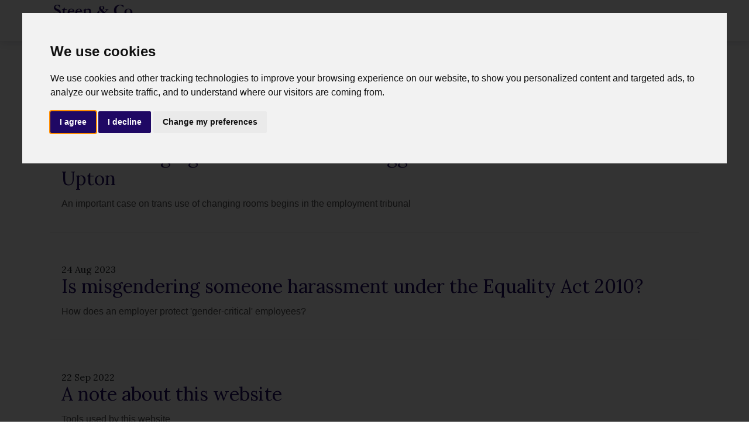

--- FILE ---
content_type: text/html
request_url: https://steenandco.co.uk/news/
body_size: 15459
content:
<!DOCTYPE html>
<html lang="en">

<!-- Begin Jekyll SEO tag v2.8.0 -->
<meta name="generator" content="Jekyll v4.4.1" />
<meta property="og:title" content="News" />
<meta name="author" content="Simon Steen" />
<meta property="og:locale" content="en_US" />
<meta name="description" content="Our clients range from multinational corporations and quoted companies to small and medium sized enterprises, non governmental bodies and executives. Unlike other ‘city’ type firms we aim to act for both executives and companies. In fact, some of our company clients use us because we have extracted their chairman or chief executive from his or her previous job. Clients mainly come from recommendations and we think it is about 80% of new clients that use us as a result of a recommendation from an existing client. We always send thank you letters when that happens. We also receive referrals from accountants and management consultancies." />
<meta property="og:description" content="Our clients range from multinational corporations and quoted companies to small and medium sized enterprises, non governmental bodies and executives. Unlike other ‘city’ type firms we aim to act for both executives and companies. In fact, some of our company clients use us because we have extracted their chairman or chief executive from his or her previous job. Clients mainly come from recommendations and we think it is about 80% of new clients that use us as a result of a recommendation from an existing client. We always send thank you letters when that happens. We also receive referrals from accountants and management consultancies." />
<meta property="og:site_name" content="Steen &amp; Co Employment Solicitors" />
<meta property="og:type" content="website" />
<link rel="next" href="/news/page2/" />
<meta name="twitter:card" content="summary" />
<meta property="twitter:title" content="News" />
<script type="application/ld+json">
{"@context":"https://schema.org","@type":"WebPage","author":{"@type":"Person","name":"Simon Steen"},"description":"Our clients range from multinational corporations and quoted companies to small and medium sized enterprises, non governmental bodies and executives. Unlike other ‘city’ type firms we aim to act for both executives and companies. In fact, some of our company clients use us because we have extracted their chairman or chief executive from his or her previous job. Clients mainly come from recommendations and we think it is about 80% of new clients that use us as a result of a recommendation from an existing client. We always send thank you letters when that happens. We also receive referrals from accountants and management consultancies.","headline":"News","publisher":{"@type":"Organization","logo":{"@type":"ImageObject","url":"/images/steen-and-co.png"},"name":"Simon Steen"},"url":"/news/"}</script>
<!-- End Jekyll SEO tag -->


<head>
  <meta charset="utf-8">
  <meta name="viewport" content="width=device-width, initial-scale=1.0">
  <!-- https://www.w3schools.com/css/css_rwd_viewport.asp -->

  <title>News</title>
  <link rel="apple-touch-icon" sizes="180x180" href="/images/favicon/apple-touch-icon.png">
  <link rel="icon" type="image/png" sizes="32x32" href="/images/favicon/favicon-32x32.png">
  <link rel="icon" type="image/png" sizes="16x16" href="/images/favicon/favicon-16x16.png">
  <link rel="manifest" href="/images/favicon/site.webmanifest">

  <link href="https://fonts.googleapis.com/css2?family=Lora&display=swap" rel="stylesheet">
  <link rel="stylesheet" href="/assets/main.css">
</head>

<body class="page ">
  <div id="main-menu-mobile" class="main-menu-mobile">
  <ul>
    
    <li class="menu-item-">
      <a href="/" title="Go to Home">Home</a>
    </li>
    
    <li class="menu-item-">
      <a href="/about-us" title="Go to About Us">About Us</a>
    </li>
    
    <li class="menu-item-">
      <a href="/companies" title="Go to Companies">Companies</a>
    </li>
    
    <li class="menu-item-">
      <a href="/executives" title="Go to Executives">Executives</a>
    </li>
    
    <li class="menu-item-">
      <a href="/knowledge-base" title="Go to Knowledge Base">Knowledge Base</a>
    </li>
    
    <li class="menu-item-">
      <a href="/news" title="Go to News">News</a>
    </li>
    
    <li class="menu-item-">
      <a href="/contact" title="Go to Contact">Contact</a>
    </li>
    
  </ul>
</div>

  <div id="wrapper" class="wrapper" style="padding-bottom: 1.5rem;">
    <!-- Cookie Consent by https://www.CookieConsent.com -->
<script type="text/javascript" src="//www.cookieconsent.com/releases/4.0.0/cookie-consent.js" charset="UTF-8"></script>
<script type="text/javascript" charset="UTF-8">
    document.addEventListener('DOMContentLoaded', function () {
        cookieconsent.run({ "notice_banner_type": "interstitial", "consent_type": "express", "palette": "light", "language": "en", "page_load_consent_levels": ["strictly-necessary"], "notice_banner_reject_button_hide": false, "preferences_center_close_button_hide": false, "website_name": "Steen and Co Employment Solicitors", "website_privacy_policy_url": "/disclaimer" });
    });
</script>

<!-- Google Analytics -->
<!-- Global site tag (gtag.js) - Google Analytics -->
<script type="text/plain" cookie-consent="tracking" async src="https://www.googletagmanager.com/gtag/js?id=G-R6KGGNFQNB"></script>
<script type="text/plain" cookie-consent="tracking">
  window.dataLayer = window.dataLayer || [];
  function gtag(){dataLayer.push(arguments);}
  gtag('js', new Date());

  gtag('config', 'G-R6KGGNFQNB');
</script>
<!-- end of Google Analytics-->

<noscript>ePrivacy and GPDR Cookie Consent by <a href="https://www.CookieConsent.com/" rel="nofollow noopener">Cookie Consent</a></noscript>
<!-- End Cookie Consent by https://www.CookieConsent.com -->

    <div class='header '>
  <div class="container">
    <div class="logo">
      <a href="/"><img alt="Steen and Co Homepage"
          src="/images/steen-and-co.png" /></a>
    </div>
    <div class="logo-mobile">
      <a href="/"><img alt="Steen and Co Homepage"
          src="/images/steen-and-co.png" /></a>
    </div>
    <div id="main-menu" class="main-menu">
  <ul>
    
    <li class="menu-item-">
      <a href="/" title="Go to Home">Home</a>
    </li>
    
    <li class="menu-item-">
      <a href="/about-us" title="Go to About Us">About Us</a>
    </li>
    
    <li class="menu-item-">
      <a href="/companies" title="Go to Companies">Companies</a>
    </li>
    
    <li class="menu-item-">
      <a href="/executives" title="Go to Executives">Executives</a>
    </li>
    
    <li class="menu-item-">
      <a href="/knowledge-base" title="Go to Knowledge Base">Knowledge Base</a>
    </li>
    
    <li class="menu-item-">
      <a href="/news" title="Go to News">News</a>
    </li>
    
    <li class="menu-item-">
      <a href="/contact" title="Go to Contact">Contact</a>
    </li>
    
  </ul>
</div>

    <button id="toggle-main-menu-mobile" class="hamburger hamburger--slider" type="button">
  <span class="hamburger-box">
    <span class="hamburger-inner"></span>
  </span>
</button>

  </div>
</div>

    <div class="intro">
  <div class="container border-bottom">
    <h1>News</h1>
    <p>News articles and opinion pieces from Steen & Co Employment Solicitors</p>
  </div>
</div>

<div class="container content">
  <div class="row">
    <div class="container">
      <!-- News Items -->
      
      <div class="card border-0 ">
        <div class="card-body">
          <h6 class="card-subtitle">03 Feb 2025</h6>
          <a href="/news/2025/PeggieSandie/" class="card-link" style="text-decoration: none;">
            <h1 class="card-title">Trans Changing Room Case Sandie Peggie v Fife Health Board and Dr B Upton</h1>
          </a>
          <p class="card-text">An important case on trans use of changing rooms begins in the employment tribunal</p>
        </div>
      </div>
      <hr>
      <br />
      
      <div class="card border-0 ">
        <div class="card-body">
          <h6 class="card-subtitle">24 Aug 2023</h6>
          <a href="/news/2023/misgendering/" class="card-link" style="text-decoration: none;">
            <h1 class="card-title">Is misgendering someone harassment under the Equality Act 2010?</h1>
          </a>
          <p class="card-text">How does an employer protect 'gender-critical' employees?</p>
        </div>
      </div>
      <hr>
      <br />
      
      <div class="card border-0 ">
        <div class="card-body">
          <h6 class="card-subtitle">22 Sep 2022</h6>
          <a href="/news/2022/a-note-about-this-website/" class="card-link" style="text-decoration: none;">
            <h1 class="card-title">A note about this website</h1>
          </a>
          <p class="card-text">Tools used by this website</p>
        </div>
      </div>
      <hr>
      <br />
      
      <div class="card border-0 ">
        <div class="card-body">
          <h6 class="card-subtitle">17 Aug 2021</h6>
          <a href="/news/2021/lauren-de-lacey-v-wechseln-ltd-ta-the-andrew-hill-salon-ukeat-0038-20-vp/" class="card-link" style="text-decoration: none;">
            <h1 class="card-title">Lauren De Lacey v Wechseln Ltd ta The Andrew Hill Salon: UKEAT/0038/20/VP </h1>
          </a>
          <p class="card-text">When is a constructive dismissal also a discriminatory dismissal?</p>
        </div>
      </div>
      <hr>
      <br />
      
      <div class="card border-0 ">
        <div class="card-body">
          <h6 class="card-subtitle">10 Aug 2021</h6>
          <a href="/news/2021/4-year-tribunal-battle-finally-ends-complete-victory-on-all-claims-for-our-client/" class="card-link" style="text-decoration: none;">
            <h1 class="card-title">4 year tribunal battle finally ends  - complete victory on all claims for our client</h1>
          </a>
          <p class="card-text">Constructive Dismissal, sexual orientation discrimination and breach of contract</p>
        </div>
      </div>
      <hr>
      <br />
      
      <div class="card border-0 ">
        <div class="card-body">
          <h6 class="card-subtitle">01 May 2018</h6>
          <a href="/news/2018/new-tribunal-limits-2018/" class="card-link" style="text-decoration: none;">
            <h1 class="card-title">Annual update for statutory redundancy payments and compensation limits in tribunals</h1>
          </a>
          <p class="card-text">New tribunal limits 2018</p>
        </div>
      </div>
      <hr>
      <br />
      
      <div class="card border-0 ">
        <div class="card-body">
          <h6 class="card-subtitle">10 Mar 2016</h6>
          <a href="/news/2016/unfair-dismissal-compensation/" class="card-link" style="text-decoration: none;">
            <h1 class="card-title">Employment Tribunal Compensation Increase 2016</h1>
          </a>
          <p class="card-text">Unfair Dismissal compensation increased (by a tiny amount)</p>
        </div>
      </div>
      <hr>
      <br />
      
      <div class="card border-0 ">
        <div class="card-body">
          <h6 class="card-subtitle">10 Mar 2015</h6>
          <a href="/news/2015/making-sure-you-are-paid/" class="card-link" style="text-decoration: none;">
            <h1 class="card-title">Making sure you are paid in the correct year for PAYE purposes</h1>
          </a>
          <p class="card-text">Payments towards the end of the tax year</p>
        </div>
      </div>
      <hr>
      <br />
      
      <div class="card border-0 ">
        <div class="card-body">
          <h6 class="card-subtitle">08 Aug 2013</h6>
          <a href="/news/2013/new-cap-on-unfair/" class="card-link" style="text-decoration: none;">
            <h1 class="card-title">The Unfair Dismissal (Variation of the Limit of Compensatory Award) Order 2013</h1>
          </a>
          <p class="card-text">The maximum unfair dismissal award has now been capped at a year's pay or £74,200 whichever is the smaller</p>
        </div>
      </div>
      <hr>
      <br />
      
      <div class="card border-0 ">
        <div class="card-body">
          <h6 class="card-subtitle">08 Mar 2012</h6>
          <a href="/news/2012/changes-to-qualifying-periods-of-unfair-dismissal-claims/" class="card-link" style="text-decoration: none;">
            <h1 class="card-title">Changes to qualifying periods of unfair dismissal claims</h1>
          </a>
          <p class="card-text">From 6th April new employees will have to wait 2 years to be able to bring an unfair dismissal claim</p>
        </div>
      </div>
      <hr>
      <br />
      


      <!-- Pagination -->
      <div class="row justify-content-center">
        
        <nav>
          <ul class="pagination">
            


            
            
            <li class="page-item"></li>
            <div  class="selected" >
              <a class="page-link" href="/news/index.html" title="News">1</a>
            </div>
            </li>
            
            <li class="page-item"></li>
            <div >
              <a class="page-link" href="/news/page2/index.html" title="News">2</a>
            </div>
            </li>
            
            <li class="page-item"></li>
            <div >
              <a class="page-link" href="/news/page3/index.html" title="News">3</a>
            </div>
            </li>
            
            <li class="page-item"></li>
            <div >
              <a class="page-link" href="/news/page4/index.html" title="News">4</a>
            </div>
            </li>
            
            <li class="page-item"></li>
            <div >
              <a class="page-link" href="/news/page5/index.html" title="News">5</a>
            </div>
            </li>
            
            

            
            <li class="page-item">
              <a class="page-link" href="/news/page2/">Older
                Posts &rarr;</a>
            </li>
            
          </ul>
          
        </nav>
      </div>

    </div>
  </div>
</div>

  </div>
  <script src="https://code.jquery.com/jquery-3.3.1.min.js"></script>
<script src="https://cdnjs.cloudflare.com/ajax/libs/popper.js/1.12.9/umd/popper.min.js" integrity="sha384-ApNbgh9B+Y1QKtv3Rn7W3mgPxhU9K/ScQsAP7hUibX39j7fakFPskvXusvfa0b4Q" crossorigin="anonymous"></script>
<script src="https://maxcdn.bootstrapcdn.com/bootstrap/4.0.0/js/bootstrap.min.js" integrity="sha384-JZR6Spejh4U02d8jOt6vLEHfe/JQGiRRSQQxSfFWpi1MquVdAyjUar5+76PVCmYl" crossorigin="anonymous"></script>

<div class="footer-strip">
  <div class="container">
    <div class="footer">
      <h3 class="footer-title">Steen & Co Employment Solicitors</h3>
      <ul class="footer-menu">
        <li><a href="/">Home</a></li>
        <li><a href="/contact">Contact</a></li>
        <li><a href="/costs">Costs</a></li>
        <li><a href="/complaints">Complaint Handling</a></li>
        <li><a href="/disclaimer">Disclaimer</a></li>
        <li><a href="#" id="open_preferences_center">Cookie preferences</a></li>
        <li class="copyright">© Steen & Co Employment Solicitors 2025</li>
      </ul>
    </div>
  </div>
</div>
<div class="sub-footer-strip">
  <div class="container">
    <div class="row sub-footer">
      <ul>
        <li>Phone: <a href="tel: +44 1865 784101">+44 1865 784101</a></li>
        <li>Email: <a href="mailto:simon@steenandco.co.uk">
            simon@steenandco.co.uk</a></li>
        <li>
        </li>
      </ul>
    </div>
  </div>
</div>

  <script type="text/javascript" src="/assets/js/scripts.js"></script>
</body>

</html>
